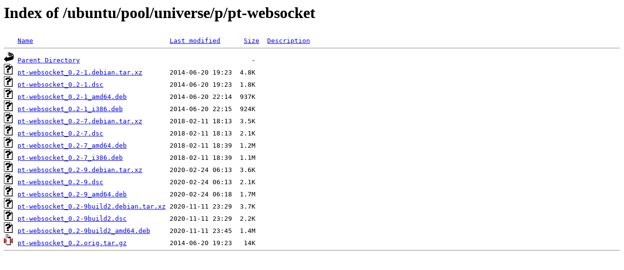

--- FILE ---
content_type: text/html;charset=UTF-8
request_url: http://mysql.crihan.fr/ubuntu/pool/universe/p/pt-websocket/
body_size: 641
content:
<!DOCTYPE HTML PUBLIC "-//W3C//DTD HTML 3.2 Final//EN">
<html>
 <head>
  <title>Index of /ubuntu/pool/universe/p/pt-websocket</title>
 </head>
 <body>
<h1>Index of /ubuntu/pool/universe/p/pt-websocket</h1>
<pre><img src="/icons/blank.gif" alt="Icon "> <a href="?C=N;O=D">Name</a>                                   <a href="?C=M;O=A">Last modified</a>      <a href="?C=S;O=A">Size</a>  <a href="?C=D;O=A">Description</a><hr><img src="/icons/back.gif" alt="[PARENTDIR]"> <a href="/ubuntu/pool/universe/p/">Parent Directory</a>                                            -   
<img src="/icons/unknown.gif" alt="[   ]"> <a href="pt-websocket_0.2-1.debian.tar.xz">pt-websocket_0.2-1.debian.tar.xz</a>       2014-06-20 19:23  4.8K  
<img src="/icons/unknown.gif" alt="[   ]"> <a href="pt-websocket_0.2-1.dsc">pt-websocket_0.2-1.dsc</a>                 2014-06-20 19:23  1.8K  
<img src="/icons/unknown.gif" alt="[   ]"> <a href="pt-websocket_0.2-1_amd64.deb">pt-websocket_0.2-1_amd64.deb</a>           2014-06-20 22:14  937K  
<img src="/icons/unknown.gif" alt="[   ]"> <a href="pt-websocket_0.2-1_i386.deb">pt-websocket_0.2-1_i386.deb</a>            2014-06-20 22:15  924K  
<img src="/icons/unknown.gif" alt="[   ]"> <a href="pt-websocket_0.2-7.debian.tar.xz">pt-websocket_0.2-7.debian.tar.xz</a>       2018-02-11 18:13  3.5K  
<img src="/icons/unknown.gif" alt="[   ]"> <a href="pt-websocket_0.2-7.dsc">pt-websocket_0.2-7.dsc</a>                 2018-02-11 18:13  2.1K  
<img src="/icons/unknown.gif" alt="[   ]"> <a href="pt-websocket_0.2-7_amd64.deb">pt-websocket_0.2-7_amd64.deb</a>           2018-02-11 18:39  1.2M  
<img src="/icons/unknown.gif" alt="[   ]"> <a href="pt-websocket_0.2-7_i386.deb">pt-websocket_0.2-7_i386.deb</a>            2018-02-11 18:39  1.1M  
<img src="/icons/unknown.gif" alt="[   ]"> <a href="pt-websocket_0.2-9.debian.tar.xz">pt-websocket_0.2-9.debian.tar.xz</a>       2020-02-24 06:13  3.6K  
<img src="/icons/unknown.gif" alt="[   ]"> <a href="pt-websocket_0.2-9.dsc">pt-websocket_0.2-9.dsc</a>                 2020-02-24 06:13  2.1K  
<img src="/icons/unknown.gif" alt="[   ]"> <a href="pt-websocket_0.2-9_amd64.deb">pt-websocket_0.2-9_amd64.deb</a>           2020-02-24 06:18  1.7M  
<img src="/icons/unknown.gif" alt="[   ]"> <a href="pt-websocket_0.2-9build2.debian.tar.xz">pt-websocket_0.2-9build2.debian.tar.xz</a> 2020-11-11 23:29  3.7K  
<img src="/icons/unknown.gif" alt="[   ]"> <a href="pt-websocket_0.2-9build2.dsc">pt-websocket_0.2-9build2.dsc</a>           2020-11-11 23:29  2.2K  
<img src="/icons/unknown.gif" alt="[   ]"> <a href="pt-websocket_0.2-9build2_amd64.deb">pt-websocket_0.2-9build2_amd64.deb</a>     2020-11-11 23:45  1.4M  
<img src="/icons/compressed.gif" alt="[   ]"> <a href="pt-websocket_0.2.orig.tar.gz">pt-websocket_0.2.orig.tar.gz</a>           2014-06-20 19:23   14K  
<hr></pre>
</body></html>
